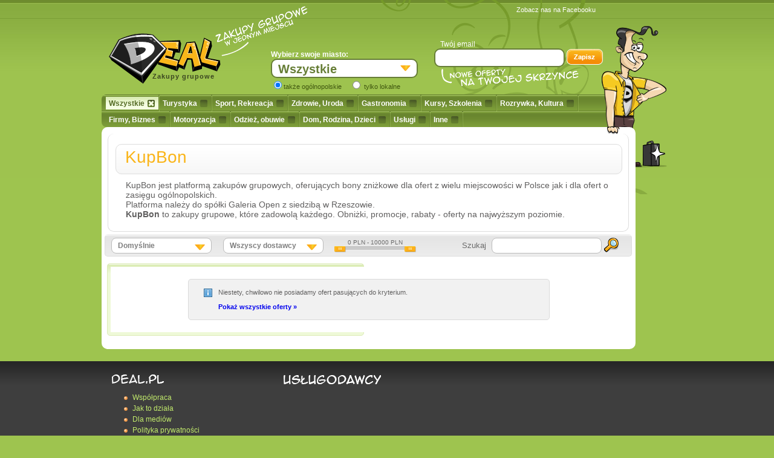

--- FILE ---
content_type: text/html; charset=UTF-8
request_url: https://deal.pl/dostawca,6,kupbon.html
body_size: 9200
content:
    
<!DOCTYPE html PUBLIC "-//W3C//DTD XHTML 1.0 Transitional//EN" "http://www.w3.org/TR/xhtml1/DTD/xhtml1-transitional.dtd">
<html xmlns="http://www.w3.org/1999/xhtml"
      xmlns:og="http://ogp.me/ns#"
      xmlns:fb="http://www.facebook.com/2008/fbml"> 
    <head>

        <title>KupBon | Deal.pl - zakupy grupowe dla każdego | KupBon</title>
        <meta http-equiv="content-type" content="text/html; charset=utf-8" />
        <meta http-equiv="content-language" content="pl" />
        <meta name="viewport" content="width=device-width"/> 
        <meta name="keywords" content="zakupy grupowe, zakupy, deal.pl, oferty zniżek, oferty promocji, najatrakcyjniejsze zakupy grupowe, najatrakcyjniejsze oferty, oferty deal.pl, oferty zakupy grupowe" />
        <meta name="description" content="KupBon - poznaj atrakcyjne oferty i promocje. Porównaj z innymi dostawcami m.in.: Groupon, FastDeal, MyDeal, Redcoon. Agregator zakupów grupowych Deal.pl - najlepsi dostawcy zakupów grupowych w sieci." />
                <style type="text/css">
            .under-750,.over-750 {
                display: none;
            }
            .over-750 {
                margin: 0px auto;
                max-width: 750px;
                border: 1px solid #c0c0c0;
            }
        </style>
                    <link href="/css/responsive.css?d=2295" media="screen" rel="stylesheet" type="text/css" />
                                                                <script type="text/javascript" src="/js/default.js"></script>
                                                                                    <script type="text/javascript" src="/js/slider.js"></script>
                                                                                    <script type="text/javascript" src="/js/deal.js?d=2295"></script>
                                            <!--[if lt IE 7]>
                <script type="text/javascript" src="/js/unitpngfix.js"></script>
        <![endif]-->

        <!--[if IE 7]>
        
            <style type="text/css">
               .cat-helper {
                    width: 5px;
                    height: 5px;
               }
               #menu {
                    margin-top: -5px;
               }
               a.category-link {
                    padding-top: 8px;
                    display: inline-block;
               }
               .element {
                    margin-right: 8px;
               }
               #szukaj_oferty_input {
                    float: none;
               }
               #newsletter h4 {
                margin-bottom: 20px;
               }
               #stopka {
                    overflow: hidden;
               }
            </style>
        <![endif]-->

        <!--[if IE 9]>
             <style type="text/css">
                 #ludzik img {
                 margin-left: -45px;
              }
               #search {
                    margin-left: 30px;
                }
               .element {
                    margin-right: 1px;
               }
             </style>
        <![endif]-->
        <script type="text/javascript">
            var _gaq = _gaq || [];
            _gaq.push(['_setAccount', 'UA-179964-75']);
            _gaq.push(['_trackPageview']);

            (function () {
                var ga = document.createElement('script');
                ga.type = 'text/javascript';
                ga.async = true;
                ga.src = ('https:' == document.location.protocol ? 'https://ssl' : 'http://www') + '.google-analytics.com/ga.js';
                var s = document.getElementsByTagName('script')[0];
                s.parentNode.insertBefore(ga, s);
            })();
        </script>        
        <meta name="verification" content="05448a2346eb19e964e41d20fdc3cfdd" />
        <meta name="google-site-verification" content="KIt9X-jljlO-7erDCCLkFwV4Ke1os-wMJUiE4KPPTlk" /> 
        <link rel="canonical" href="http://deal.pl/dostawca,6,kupbon.html" />
    </head>
    <body>
        <div id="fb-root"></div>
        <script>
            window.fbAsyncInit = function () {
                FB.init({
                    appId: '167501290015846',
                    status: true,
                    cookie: true,
                    xfbml: true
                });
            };
            (function (d) {
                var js, id = 'facebook-jssdk', ref = d.getElementsByTagName('script')[0];
                if (d.getElementById(id)) {
                    return;
                }
                js = d.createElement('script');
                js.id = id;
                js.async = true;
                js.src = "//connect.facebook.net/pl_PL/all.js";
                ref.parentNode.insertBefore(js, ref);
            }(document));
        </script>
        <div id="contener">
            <div id="content">
                <form method="post" action="" id="choicer">
                                        <div id="logo">
                        <a href="/" title="Zakupy grupowe w jednym miejscu - Deal.pl"></a>
                            
                                                <h1>Zakupy grupowe</h1>
                    </div>
                    <div id="fb-like">
                        <iframe src="http://www.facebook.com/plugins/like.php?href=http%3A%2F%2Fwww.facebook.com%2Fpages%2Fdealpl%2F135987533176492&amp;show_faces=false&amp;layout=button_count&ampwidth=150&amp;send=false" scrolling="no" frameborder="0" width="105" height="20" style="border: none; overflow: hidden;"></iframe>
                    </div>
                    <div id="wybierz_miasto">
                        <span>Wybierz swoje miasto:</span>
                        <span class="nl"></span>
                        <select class="city selectboxed selecthover" name="city">
                            <option value="0">Wszystkie</option>
                                                                                                                                                                                                                                                         
                                        <option value="1"  class="0" >Oferty ogólnopolskie</option>
                                                                                                                                                                                                     
                                        <option value="18"  class="0" >Bełchatów</option>
                                                                                                                                                                                                     
                                        <option value="91"  class="59" >Będzin</option>
                                                                                                                                                                                                     
                                        <option value="135"  class="0" >Biała Podlaska</option>
                                                                                                                                                                                                     
                                        <option value="63"  class="0" >Białystok</option>
                                                                                                                                                                                                     
                                        <option value="6"  class="0" >Bielsko-Biała</option>
                                                                                                                                                                                                     
                                        <option value="163"  class="180" >Braniewo</option>
                                                                                                                                                                                                     
                                        <option value="19"  class="0" >Bydgoszcz</option>
                                                                                                                                                                                                     
                                        <option value="7"  class="59" >Bytom</option>
                                                                                                                                                                                                     
                                        <option value="8"  class="59" >Chorzów</option>
                                                                                                                                                                                                     
                                        <option value="107"  class="0" >Chrzanów</option>
                                                                                                                                                                                                     
                                        <option value="105"  class="0" >Ciechocinek</option>
                                                                                                                                                                                                     
                                        <option value="170"  class="0" >Czeladź</option>
                                                                                                                                                                                                     
                                        <option value="9"  class="0" >Częstochowa</option>
                                                                                                                                                                                                     
                                        <option value="138"  class="0" >Darłowo</option>
                                                                                                                                                                                                     
                                        <option value="151"  class="0" >Dąbrowa Chotomowska</option>
                                                                                                                                                                                                     
                                        <option value="20"  class="59" >Dąbrowa Górnicza</option>
                                                                                                                                                                                                     
                                        <option value="130"  class="0" >Dębica</option>
                                                                                                                                                                                                     
                                        <option value="21"  class="180" >Elbląg</option>
                                                                                                                                                                                                     
                                        <option value="60"  class="2" >Gdańsk</option>
                                                                                                                                                                                                     
                                        <option value="61"  class="2" >Gdynia</option>
                                                                                                                                                                                                     
                                        <option value="10"  class="59" >Gliwice</option>
                                                                                                                                                                                                     
                                        <option value="23"  class="0" >Głogów</option>
                                                                                                                                                                                                     
                                        <option value="161"  class="0" >Głuchołazy</option>
                                                                                                                                                                                                     
                                        <option value="22"  class="0" >Gniezno</option>
                                                                                                                                                                                                     
                                        <option value="141"  class="0" >Goleniów</option>
                                                                                                                                                                                                     
                                        <option value="24"  class="0" >Gorzów Wielkopolski</option>
                                                                                                                                                                                                     
                                        <option value="152"  class="0" >Grodzisk Mazowiecki</option>
                                                                                                                                                                                                     
                                        <option value="69"  class="0" >Grudziądz</option>
                                                                                                                                                                                                     
                                        <option value="84"  class="0" >Hel</option>
                                                                                                                                                                                                     
                                        <option value="25"  class="0" >Inowrocław</option>
                                                                                                                                                                                                     
                                        <option value="79"  class="0" >Jasło</option>
                                                                                                                                                                                                     
                                        <option value="171"  class="0" >Jastrzębie Zdrój</option>
                                                                                                                                                                                                     
                                        <option value="144"  class="0" >Jaworzno</option>
                                                                                                                                                                                                     
                                        <option value="88"  class="0" >Jelenia Góra</option>
                                                                                                                                                                                                     
                                        <option value="26"  class="0" >Kalisz</option>
                                                                                                                                                                                                     
                                        <option value="179"  class="0" >Karpacz</option>
                                                                                                                                                                                                     
                                        <option value="5"  class="59" >Katowice</option>
                                                                                                                                                                                                     
                                        <option value="142"  class="0" >Kępa Słupska</option>
                                                                                                                                                                                                     
                                        <option value="27"  class="0" >Kielce</option>
                                                                                                                                                                                                     
                                        <option value="124"  class="0" >Kobylnica</option>
                                                                                                                                                                                                     
                                        <option value="28"  class="0" >Kołobrzeg</option>
                                                                                                                                                                                                     
                                        <option value="29"  class="0" >Konin</option>
                                                                                                                                                                                                     
                                        <option value="30"  class="0" >Koszalin</option>
                                                                                                                                                                                                     
                                        <option value="16"  class="0" >Kraków</option>
                                                                                                                                                                                                     
                                        <option value="129"  class="0" >Kraśnik</option>
                                                                                                                                                                                                     
                                        <option value="149"  class="0" >Krępa Słupska</option>
                                                                                                                                                                                                     
                                        <option value="72"  class="0" >Krosno</option>
                                                                                                                                                                                                     
                                        <option value="75"  class="0" >Krynica Zdrój</option>
                                                                                                                                                                                                     
                                        <option value="118"  class="0" >Latchorzew</option>
                                                                                                                                                                                                     
                                        <option value="119"  class="0" >Legionowo</option>
                                                                                                                                                                                                     
                                        <option value="31"  class="0" >Legnica</option>
                                                                                                                                                                                                     
                                        <option value="154"  class="0" >Libertów</option>
                                                                                                                                                                                                     
                                        <option value="126"  class="0" >Lisia Góra</option>
                                                                                                                                                                                                     
                                        <option value="109"  class="0" >Lubin</option>
                                                                                                                                                                                                     
                                        <option value="32"  class="0" >Lublin</option>
                                                                                                                                                                                                     
                                        <option value="82"  class="0" >Luboń</option>
                                                                                                                                                                                                     
                                        <option value="81"  class="0" >Łańcut</option>
                                                                                                                                                                                                     
                                        <option value="17"  class="0" >Łódź</option>
                                                                                                                                                                                                     
                                        <option value="108"  class="0" >Łuków</option>
                                                                                                                                                                                                     
                                        <option value="85"  class="0" >Malbork</option>
                                                                                                                                                                                                     
                                        <option value="74"  class="0" >Mielec</option>
                                                                                                                                                                                                     
                                        <option value="106"  class="0" >Mielno</option>
                                                                                                                                                                                                     
                                        <option value="155"  class="0" >Mikołów</option>
                                                                                                                                                                                                     
                                        <option value="33"  class="0" >Mińsk Mazowiecki</option>
                                                                                                                                                                                                     
                                        <option value="95"  class="59" >Mysłowice</option>
                                                                                                                                                                                                     
                                        <option value="162"  class="0" >Nowy Dwór Mazowiecki</option>
                                                                                                                                                                                                     
                                        <option value="73"  class="0" >Nowy Sącz</option>
                                                                                                                                                                                                     
                                        <option value="94"  class="0" >Nowy Targ</option>
                                                                                                                                                                                                     
                                        <option value="167"  class="0" >Nowy Tomyśl</option>
                                                                                                                                                                                                     
                                        <option value="34"  class="0" >Nysa</option>
                                                                                                                                                                                                     
                                        <option value="35"  class="180" >Olsztyn</option>
                                                                                                                                                                                                     
                                        <option value="36"  class="0" >Opole</option>
                                                                                                                                                                                                     
                                        <option value="148"  class="0" >Ostrołęka</option>
                                                                                                                                                                                                     
                                        <option value="37"  class="0" >Ostrowiec</option>
                                                                                                                                                                                                     
                                        <option value="38"  class="180" >Ostróda</option>
                                                                                                                                                                                                     
                                        <option value="39"  class="0" >Oświęcim</option>
                                                                                                                                                                                                     
                                        <option value="40"  class="0" >Pabianice</option>
                                                                                                                                                                                                     
                                        <option value="112"  class="0" >Piaseczno</option>
                                                                                                                                                                                                     
                                        <option value="172"  class="0" >Piekary Śląskie</option>
                                                                                                                                                                                                     
                                        <option value="41"  class="0" >Piła</option>
                                                                                                                                                                                                     
                                        <option value="42"  class="0" >Piotrków Trybunalski</option>
                                                                                                                                                                                                     
                                        <option value="43"  class="0" >Płock</option>
                                                                                                                                                                                                     
                                        <option value="4"  class="0" >Poznań</option>
                                                                                                                                                                                                     
                                        <option value="44"  class="0" >Pruszków</option>
                                                                                                                                                                                                     
                                        <option value="45"  class="0" >Przemyśl</option>
                                                                                                                                                                                                     
                                        <option value="46"  class="0" >Radom</option>
                                                                                                                                                                                                     
                                        <option value="47"  class="0" >Radomsko</option>
                                                                                                                                                                                                     
                                        <option value="146"  class="0" >Rogoźno</option>
                                                                                                                                                                                                     
                                        <option value="143"  class="0" >Rokietnica</option>
                                                                                                                                                                                                     
                                        <option value="68"  class="59" >Ruda Śląska</option>
                                                                                                                                                                                                     
                                        <option value="11"  class="59" >Rybnik</option>
                                                                                                                                                                                                     
                                        <option value="48"  class="0" >Rzeszów</option>
                                                                                                                                                                                                     
                                        <option value="93"  class="0" >Sanok</option>
                                                                                                                                                                                                     
                                        <option value="49"  class="0" >Siedlce</option>
                                                                                                                                                                                                     
                                        <option value="166"  class="59" >Siemianowice Śląskie</option>
                                                                                                                                                                                                     
                                        <option value="50"  class="0" >Słupsk</option>
                                                                                                                                                                                                     
                                        <option value="150"  class="0" >Sochaczew</option>
                                                                                                                                                                                                     
                                        <option value="62"  class="2" >Sopot</option>
                                                                                                                                                                                                     
                                        <option value="12"  class="59" >Sosnowiec</option>
                                                                                                                                                                                                     
                                        <option value="178"  class="0" >Stalowa Wola</option>
                                                                                                                                                                                                     
                                        <option value="86"  class="0" >Sucha</option>
                                                                                                                                                                                                     
                                        <option value="87"  class="0" >Suwałki</option>
                                                                                                                                                                                                     
                                        <option value="83"  class="0" >Szczawnica</option>
                                                                                                                                                                                                     
                                        <option value="51"  class="0" >Szczecin</option>
                                                                                                                                                                                                     
                                        <option value="113"  class="0" >Szczyrk</option>
                                                                                                                                                                                                     
                                        <option value="59"  class="0" >Śląsk</option>
                                                                                                                                                                                                     
                                        <option value="139"  class="0" >Środa Śląska</option>
                                                                                                                                                                                                     
                                        <option value="174"  class="0" >Świętochłowice</option>
                                                                                                                                                                                                     
                                        <option value="164"  class="0" >Świnoujście</option>
                                                                                                                                                                                                     
                                        <option value="111"  class="0" >Tarnowskie Góry</option>
                                                                                                                                                                                                     
                                        <option value="52"  class="0" >Tarnów</option>
                                                                                                                                                                                                     
                                        <option value="53"  class="0" >Tczew</option>
                                                                                                                                                                                                     
                                        <option value="54"  class="0" >Toruń</option>
                                                                                                                                                                                                     
                                        <option value="2"  class="0" >Trójmiasto</option>
                                                                                                                                                                                                     
                                        <option value="13"  class="59" >Tychy</option>
                                                                                                                                                                                                     
                                        <option value="121"  class="0" >Ustronie Morskie</option>
                                                                                                                                                                                                     
                                        <option value="134"  class="0" >Ustroń</option>
                                                                                                                                                                                                     
                                        <option value="55"  class="0" >Wadowice</option>
                                                                                                                                                                                                     
                                        <option value="56"  class="0" >Wałbrzych</option>
                                                                                                                                                                                                     
                                        <option value="180"  class="0" >Warmia i Mazury</option>
                                                                                                                                                                                                     
                                        <option value="15"  class="0" >Warszawa</option>
                                                                                                                                                                                                     
                                        <option value="57"  class="0" >Wejherowo</option>
                                                                                                                                                                                                     
                                        <option value="153"  class="0" >Wetlina</option>
                                                                                                                                                                                                     
                                        <option value="89"  class="0" >Wiązowna</option>
                                                                                                                                                                                                     
                                        <option value="136"  class="0" >Władysławowo</option>
                                                                                                                                                                                                     
                                        <option value="66"  class="0" >Włocławek</option>
                                                                                                                                                                                                     
                                        <option value="177"  class="0" >Włodawa</option>
                                                                                                                                                                                                     
                                        <option value="165"  class="0" >Wodzisław Śląski</option>
                                                                                                                                                                                                     
                                        <option value="169"  class="59" >Wojkowice</option>
                                                                                                                                                                                                     
                                        <option value="160"  class="0" >Wołomin</option>
                                                                                                                                                                                                     
                                        <option value="3"  class="0" >Wrocław</option>
                                                                                                                                                                                                     
                                        <option value="14"  class="59" >Zabrze</option>
                                                                                                                                                                                                     
                                        <option value="71"  class="0" >Zakopane</option>
                                                                                                                                                                                                     
                                        <option value="58"  class="0" >Zielona Góra</option>
                                                                                                                                                                                                     
                                        <option value="125"  class="0" >Zielonka</option>
                                                                                                                                                                                                     
                                        <option value="122"  class="0" >Żary</option>
                                                                                                                                                                                                     
                                        <option value="168"  class="59" >Żory</option>
                                                                                                                                                </select>
                                                    <input class="option-local" id="option-global" type="radio" name="local" value="0" checked="checked"/><span class="radio-local">także ogólnopolskie</span>
                            <input class="option-local" id="option-local" type="radio" name="local" value="1" /> <span class="radio-local">tylko lokalne</span>
                                            </div>
                    <div id="nowe_oferty">
                        <label for="email">Twój email</label><br/>

                        <input type="text" id="newsletter-email" name="email" value="" />

                        <a id="get-newsletter" href="#newsletter-form" title="Zakupy grupowe - Newsletter"><span class="icon-save"></span></a>
                        <span class="background"></span>
                    </div>
                    <div id="user-menu">
                        <ul class="inline-right">
                            <li><a href="http://www.facebook.com/pages/dealpl/135987533176492" target="_blank"  rel="nofollow" title="Zakupy grupowe - Facebook">Zobacz nas na Facebooku</a></li>
                        </ul>
                    </div>
                </form>

            </div>
                            <div id="menu">
    <ul>
                    <li id="cat0" class="active">
                        <span class="menu-formater">
                <a class="category-link" href="/" title="Zakupy grupowe - Wszystkie kategorie">Wszystkie<span class="pseudo-checkbox"></span></a>
                
            </span>
            <span class="closer"></span>
        </li>
        
                                                                                                                        <li id="cat1">
                                                <span class="menu-formater">
                            <a  class="category-link" 
                                href="/kategoria,1,turystyka.html" 
                                title="Zakupy grupowe - Turystyka">Turystyka<span class="pseudo-checkbox"></span></a>
                            
                        </span>
                        <span class="closer"></span>
                    </li>
                    
                
                                                                        <li id="cat2">
                                                <span class="menu-formater">
                            <a  class="category-link" 
                                href="/kategoria,2,sport-rekreacja.html" 
                                title="Zakupy grupowe - Sport, Rekreacja">Sport, Rekreacja<span class="pseudo-checkbox"></span></a>
                            
                        </span>
                        <span class="closer"></span>
                    </li>
                    
                
                                                                        <li id="cat3">
                                                <span class="menu-formater">
                            <a  class="category-link" 
                                href="/kategoria,3,zdrowie-uroda.html" 
                                title="Zakupy grupowe - Zdrowie, Uroda">Zdrowie, Uroda<span class="pseudo-checkbox"></span></a>
                            
                        </span>
                        <span class="closer"></span>
                    </li>
                    
                
                                                                        <li id="cat4">
                                                <span class="menu-formater">
                            <a  class="category-link" 
                                href="/kategoria,4,gastronomia.html" 
                                title="Zakupy grupowe - Gastronomia">Gastronomia<span class="pseudo-checkbox"></span></a>
                            
                        </span>
                        <span class="closer"></span>
                    </li>
                    
                
                                                                        <li id="cat5">
                                                <span class="menu-formater">
                            <a  class="category-link" 
                                href="/kategoria,5,kursy-szkolenia.html" 
                                title="Zakupy grupowe - Kursy, Szkolenia">Kursy, Szkolenia<span class="pseudo-checkbox"></span></a>
                            
                        </span>
                        <span class="closer"></span>
                    </li>
                    
                
                                                                        <li id="cat6">
                                                <span class="menu-formater">
                            <a  class="category-link" 
                                href="/kategoria,6,rozrywka-kultura.html" 
                                title="Zakupy grupowe - Rozrywka, Kultura">Rozrywka, Kultura<span class="pseudo-checkbox"></span></a>
                            
                        </span>
                        <span class="closer"></span>
                    </li>
                    
                
                            
                                                                        <li id="cat9">
                                                <span class="menu-formater">
                            <a  class="category-link" 
                                href="/kategoria,9,firmy-biznes.html" 
                                title="Zakupy grupowe - Firmy, Biznes">Firmy, Biznes<span class="pseudo-checkbox"></span></a>
                            
                        </span>
                        <span class="closer"></span>
                    </li>
                    
                
                                                                        <li id="cat8">
                                                <span class="menu-formater">
                            <a  class="category-link" 
                                href="/kategoria,8,motoryzacja.html" 
                                title="Zakupy grupowe - Motoryzacja">Motoryzacja<span class="pseudo-checkbox"></span></a>
                            
                        </span>
                        <span class="closer"></span>
                    </li>
                    
                
                                                                        <li id="cat10">
                                                <span class="menu-formater">
                            <a  class="category-link" 
                                href="/kategoria,10,odziez-obuwie.html" 
                                title="Zakupy grupowe - Odzież, obuwie">Odzież, obuwie<span class="pseudo-checkbox"></span></a>
                            
                        </span>
                        <span class="closer"></span>
                    </li>
                    
                
                                                                        <li id="cat11">
                                                <span class="menu-formater">
                            <a  class="category-link" 
                                href="/kategoria,11,dom-rodzina-dzieci.html" 
                                title="Zakupy grupowe - Dom, Rodzina, Dzieci">Dom, Rodzina, Dzieci<span class="pseudo-checkbox"></span></a>
                            
                        </span>
                        <span class="closer"></span>
                    </li>
                    
                
                                                                        <li id="cat20">
                                                <span class="menu-formater">
                            <a  class="category-link" 
                                href="/kategoria,20,uslugi.html" 
                                title="Zakupy grupowe - Usługi">Usługi<span class="pseudo-checkbox"></span></a>
                            
                        </span>
                        <span class="closer"></span>
                    </li>
                    
                
                                        <li id="cat7">            
                                <span class="menu-formater">
                    <a class="category-link" href="/kategoria,7,inne.html" title="Zakupy grupowe - Inne">Inne<span class="pseudo-checkbox"></span></a>
                </span>
                <span class="closer"></span>
            </li>
            
            </ul>
    <span class="icon-man inline-block">

    </span>
    <span class="icon-hand inline-block">

    </span>
</div>            <div id="oferty" class="category-selector">
    <div id="banner-static">
                    <div id="content-info">
                                    <div id="static_title">
                        <h2>KupBon</h2>
                    </div>
                                <div id="content-info-details">
                    KupBon jest platformą zakupów grupowych, oferujących bony zniżkowe dla ofert z wielu miejscowości w Polsce jak i dla ofert o zasięgu ogólnopolskich.<br/>Platforma należy do spółki Galeria Open z siedzibą w Rzeszowie.<br/><b>KupBon</b> to zakupy grupowe, które zadowolą każdego. Obniżki, promocje, rabaty - oferty na najwyższym poziomie.                </div>
            </div>
        
    </div>
    <div id="banner">
            </div>
    <div id="opcje" class="spec0">

        <div class="opcja_select_1">

            <select id="order" name="order" class="order-selector selectboxed">
                                                            <option value="0" selected="selected">Domyślnie</option>
                                                                                <option value="1">Najwyżej oceniane</option>
                                                                                <option value="2">Najpopularniejsze</option>
                                                                                <option value="3">Najniższe ceny</option>
                                                                                <option value="4">Największe rabaty</option>
                                                                                <option value="5">Bliskie zakończenia</option>
                                                                                <option value="6">Najwięciej opinii</option>
                                                </select>

        </div>
        <div class="opcja_select_1">

            <select id="provider" name="provider" class="selectboxed">
                <option value="0">Wszyscy dostawcy</option>
                                                                                                                                                                                                                                                                                                                                                                                                                                                                                                                                                                                                                                                                                                                                                                                                                                                                                                                                                                                                                                                                                                                                                                                                                                                                                                                                                                                                                                                                                                                                                                                                                                                                                                                                                                                                                                                                                                                                                                                                                                                                                                                                                                                                                                                                                                                                                                                                                                                                                                                                                                                                                                                                                                                                                                                                                                                                                                                                                                                                                                                                                                                                                                                                                                                                                                                                                                                                                                                                                                                                                                                                                                                                                                                                                                                                                                                                                                                                                                                                                                                                                                                                                                                                                                                                                                                                                                                                                                                                                                                                                                                                                    
                            </select>

        </div>
        <div class="opcja_limit">
            <b id="price-min" class="">0</b> PLN - <b id="price-max" class="">10000</b> PLN<br/>
            <div class="icon-beam"></div>
            <input id="option-min" type="hidden" name="limit" value="0"/>
            <input id="option-limit" type="hidden" name="limit" value="10000"/>

        </div>
        <div class="szukaj_oferty">
            <label for="search">Szukaj</label>
            <input type="text" name="search" id="search" value="" maxlength="20" />
            <input type="submit" id="szukaj_oferty_input" value="" />
        </div>

    </div>
    <div id="deals-helper" class="page0">
    <div id="deals-main">
        <div id="deals-left">
                                                                <div class="gradient-green">
                                <div class="deals-null null-list">
                                    <div class="centruj"><div class="message"><div class="img"><span class="icon-info"></span></div><div class="text">Niestety, chwilowo nie posiadamy ofert pasujących do kryterium. <br/><br/><strong><a href="/">Pokaż wszystkie oferty &raquo;</a></strong></div></div></div>                                   
                                </div>
                            </div>
                        
                                    </div>
                                            </div>
                    </div>
    </div>
<div id="amortyzator">
</div>
</div>

<div id="stopka">
    <div id="stopka_content">
        <div class="stopka_content_left">
            <h4><span class="icon-deal"></span></h4>
            <ul>
                <li><a href="/wspolpraca.html" title="Zakupy grupowe - nawiązanie współpracy">Współpraca</a></li>
                <li><a href="/jak-to-dziala.html" title="Zakupy grupowe - zasada działania">Jak to działa</a></li>
                <li><a href="/dla-mediow.html" title="Zakupy grupowe - dla mediów">Dla mediów</a></li>
                <li><a href="/polityka-prywatnosci.html" title="Zakupy grupowe - polityka prywatności" rel="nofollow">Polityka prywatności</a></li>
                <li><a href="/regulamin.html" title="Zakupy grupowe - regulamin" rel="nofollow">Regulamin</a></li>
                <li><a href="/kontakt.html" title="Zakupy grupowe - kontakt" rel="nofollow">Kontakt</a></li>
            </ul>
        </div>
        <div class="stopka_content_right">
            <h4><span class="icon-providers"></span></h4>
                                                                                                                                                                                                                                                                                                                                                                                                                                                                                                                                                                                                                                                                                                                                                                                                                                                                                                                                                                                                                                                                                                                                                                                                                                                                                                                                                                                                                                                                                                                                                                                                                                                                                                                                                                                                                                                                                                                                                                                                                                                                                                                                                                                                                                                                                                                                                                                                                                                                                                                                                                                                                                                                                                                                                                                                                                                                                                                                                                                                                                                                                                                                                                                                                                                                                                                                                                                                                                                                                                                                                                                                                                                                                                                                                                                                            
        </div>
        <div class="stopka_content_left">
            <span class="stopka_second"></span>
            <h4><span class="icon-footer-categories"></span></h4>
                            <ul>
                                            <li>
                            <a href="/kategoria,1,turystyka.html" title="Zakupy grupowe - Turystyka">Turystyka</a><span class="counter"> (309)</span>
                        </li>
                                            <li>
                            <a href="/kategoria,2,sport-rekreacja.html" title="Zakupy grupowe - Sport, Rekreacja">Sport, Rekreacja</a><span class="counter"> (313)</span>
                        </li>
                                            <li>
                            <a href="/kategoria,3,zdrowie-uroda.html" title="Zakupy grupowe - Zdrowie, Uroda">Zdrowie, Uroda</a><span class="counter"> (850)</span>
                        </li>
                                            <li>
                            <a href="/kategoria,4,gastronomia.html" title="Zakupy grupowe - Gastronomia">Gastronomia</a><span class="counter"> (88)</span>
                        </li>
                                            <li>
                            <a href="/kategoria,5,kursy-szkolenia.html" title="Zakupy grupowe - Kursy, Szkolenia">Kursy, Szkolenia</a><span class="counter"> (130)</span>
                        </li>
                                            <li>
                            <a href="/kategoria,6,rozrywka-kultura.html" title="Zakupy grupowe - Rozrywka, Kultura">Rozrywka, Kultura</a><span class="counter"> (976)</span>
                        </li>
                                            <li>
                            <a href="/kategoria,7,inne.html" title="Zakupy grupowe - Inne">Inne</a><span class="counter"> (90)</span>
                        </li>
                                            <li>
                            <a href="/kategoria,9,firmy-biznes.html" title="Zakupy grupowe - Firmy, Biznes">Firmy, Biznes</a><span class="counter"> (3)</span>
                        </li>
                                            <li>
                            <a href="/kategoria,8,motoryzacja.html" title="Zakupy grupowe - Motoryzacja">Motoryzacja</a><span class="counter"> (69)</span>
                        </li>
                                            <li>
                            <a href="/kategoria,10,odziez-obuwie.html" title="Zakupy grupowe - Odzież, obuwie">Odzież, obuwie</a><span class="counter"> (12)</span>
                        </li>
                                            <li>
                            <a href="/kategoria,11,dom-rodzina-dzieci.html" title="Zakupy grupowe - Dom, Rodzina, Dzieci">Dom, Rodzina, Dzieci</a><span class="counter"> (363)</span>
                        </li>
                                            <li>
                            <a href="/kategoria,20,uslugi.html" title="Zakupy grupowe - Usługi">Usługi</a><span class="counter"> (16)</span>
                        </li>
                                    </ul>

                        <span class="stopka_second"></span>
            <h4><span class="icon-footer-sellers"></span></h4>
            <ul>

                                    <li>
                        <a href="/sprzedawcy.html" title="Sprzedawcy – zakupy grupowe">Lista sprzedawców</a> 
                                                    <span class="counter">(81332)</span>
                                            </li>
                                            </ul>

        </div>
        <div class="stopka_content_right">
            <div class="stopka_content_right_left stopka_sub_right">
                <span class="stopka_second"></span>
                <h4><span class="icon-footer-tags"></span></h4>
                                    <ul>
                                                    <li>
                                <a href="/tag,dloni.html" title="Zakupy grupowe - dłoni">
                                    <span class="footer-tag2 footer-tags">dłoni</span>
                                </a>
                            </li>
                                                    <li>
                                <a href="/tag,paznokci.html" title="Zakupy grupowe - paznokci">
                                    <span class="footer-tag2 footer-tags">paznokci</span>
                                </a>
                            </li>
                                                    <li>
                                <a href="/tag,romantyczny.html" title="Zakupy grupowe - romantyczny">
                                    <span class="footer-tag1 footer-tags">romantyczny</span>
                                </a>
                            </li>
                                                    <li>
                                <a href="/tag,dziecka.html" title="Zakupy grupowe - dziecka">
                                    <span class="footer-tag1 footer-tags">dziecka</span>
                                </a>
                            </li>
                                                    <li>
                                <a href="/tag,fryzur.html" title="Zakupy grupowe - fryzur">
                                    <span class="footer-tag2 footer-tags">fryzur</span>
                                </a>
                            </li>
                                                    <li>
                                <a href="/tag,odchudza.html" title="Zakupy grupowe - odchudza">
                                    <span class="footer-tag1 footer-tags">odchudza</span>
                                </a>
                            </li>
                                                    <li>
                                <a href="/tag,beauty.html" title="Zakupy grupowe - beauty">
                                    <span class="footer-tag3 footer-tags">beauty</span>
                                </a>
                            </li>
                                                    <li>
                                <a href="/tag,urody.html" title="Zakupy grupowe - urody">
                                    <span class="footer-tag5 footer-tags">urody</span>
                                </a>
                            </li>
                                                    <li>
                                <a href="/tag,restauracj.html" title="Zakupy grupowe - restauracj">
                                    <span class="footer-tag3 footer-tags">restauracj</span>
                                </a>
                            </li>
                                                    <li>
                                <a href="/tag,tanca.html" title="Zakupy grupowe - tańca">
                                    <span class="footer-tag2 footer-tags">tańca</span>
                                </a>
                            </li>
                                                    <li>
                                <a href="/tag,nauke.html" title="Zakupy grupowe - naukę">
                                    <span class="footer-tag1 footer-tags">naukę</span>
                                </a>
                            </li>
                                                    <li>
                                <a href="/tag,szkole.html" title="Zakupy grupowe - szkole">
                                    <span class="footer-tag1 footer-tags">szkole</span>
                                </a>
                            </li>
                                                    <li>
                                <a href="/tag,kolacje.html" title="Zakupy grupowe - kolację">
                                    <span class="footer-tag1 footer-tags">kolację</span>
                                </a>
                            </li>
                                            </ul>
                 
            </div>
            <div class="stopka_content_right_right stopka_sub_right">
                <span class="stopka_second"></span>
                <h4><span class="icon-footer-cities"></span></h4>
                                    <ul>
                                                                                                                                                                                                                                                                                                                                                                                                                                                                                                                                                                                                                                                                                                                                                                                                                                                                                                                                                                                                                                                                                                                                                                                                                                                                                                                                                                                                                                                                                                                                                                                                                                                                                                                                                                                                                                                                                                                                                                                                                                                                                                                                                                                                                                                                                                                                                                                                                                                                                                                                                                                                                                                                                                                                                                                                                                                                                                                                                                                                                                                                                                                                                                                                                                                                                                                                                                                                                                                                                                                                                                                                                                                                                                                                                                                                                                                                                                                                                                                                                                                                                                                                                                                                                                                                                                                                                                                                                                                                                                                                                                                                                                                                                                                                                                                                                                                                                                                                                                                                                                                                                                                                                                                                                                                                                                                                                                                                                                                                                                                                                                                                                                                                                                                                                                                                                                                                                                                                                                                                                                                                                                                                                                                                                                                                                                                                                                                                                                                                                                                                                                                                                                                                                                                                                                                                                                                                                                                                                                                                                                                                                                                                                                                                                                                                                                                                                                                                                                                                                                                    </ul>
                                    
            </div>
        </div>


    </div>
    <div class="copyright">
        <div class="copyright_left">Deal.pl &copy; 2011-2026 Wszelkie prawa zastrzeżone</div>
        <div class="copyright_right">Projekt i realizacja: <a href="http://www.sterta.pl/" title="Sterta.pl"><span id="button-sterta"></span></a></div>
    </div>
</div>

<!--div id="poll-layer" style="display: none;">
</div-->
<div id="preloader" style="display: none;">
    <img class="background" src="/gfx/preloader_tlo.png" alt=""/>
    <img class="wheel" src="/gfx/loader.gif" alt=""/>
</div>


<div class="hide">
    <div id="prepared-show-error">
        <span class="content-show-error"></span>
    </div>
    <div id="fb-promo">
        <div class="fb-promo">
            <div class="fb-promo-box">

            </div>
            <div class="icon-close"></div>
        </div>
    </div>
    <div id="newsletter-form">
        <div id="newsletter-form-inputs">
            <div id="newsletter-example"><a href="/przykladowy-newsletter,0.html" title="Zobacz przykładowy newsletter" target="_blank"><span class="icon-example"></span><span class="example-link">zobacz przykładowy newsletter</span></a></div>
            <div class="icon-newsletter"></div>
            <p class="null">&nbsp;</p>

            <form id="newsletter" method="post" action="">

                <ul>
                    <li>
                        <input id="newsletter-adresat" type="text" name="adresat" value="Twój e-mail"/>
                        <select class="city newsletter-form" name="region" id="newsletter-region">
                            <option value="" selected="selected">---wybierz---</option>
                            <option value="0">Wszystkie</option>
                                                                                                                                                                                                                <option value="1">Cała Polska</option>
                                                                                                                                                                                    <option value="18">Bełchatów</option>
                                                                                                                                                                                    <option value="59">Będzin</option>
                                                                                                                                                                                    <option value="135">Biała Podlaska</option>
                                                                                                                                                                                    <option value="63">Białystok</option>
                                                                                                                                                                                    <option value="6">Bielsko-Biała</option>
                                                                                                                                                                                    <option value="180">Braniewo</option>
                                                                                                                                                                                    <option value="19">Bydgoszcz</option>
                                                                                                                                                                                    <option value="59">Bytom</option>
                                                                                                                                                                                    <option value="59">Chorzów</option>
                                                                                                                                                                                    <option value="107">Chrzanów</option>
                                                                                                                                                                                    <option value="105">Ciechocinek</option>
                                                                                                                                                                                    <option value="170">Czeladź</option>
                                                                                                                                                                                    <option value="9">Częstochowa</option>
                                                                                                                                                                                    <option value="138">Darłowo</option>
                                                                                                                                                                                    <option value="151">Dąbrowa Chotomowska</option>
                                                                                                                                                                                    <option value="59">Dąbrowa Górnicza</option>
                                                                                                                                                                                    <option value="130">Dębica</option>
                                                                                                                                                                                    <option value="180">Elbląg</option>
                                                                                                                                                                                    <option value="2">Gdańsk</option>
                                                                                                                                                                                    <option value="2">Gdynia</option>
                                                                                                                                                                                    <option value="59">Gliwice</option>
                                                                                                                                                                                    <option value="23">Głogów</option>
                                                                                                                                                                                    <option value="161">Głuchołazy</option>
                                                                                                                                                                                    <option value="22">Gniezno</option>
                                                                                                                                                                                    <option value="141">Goleniów</option>
                                                                                                                                                                                    <option value="24">Gorzów Wielkopolski</option>
                                                                                                                                                                                    <option value="152">Grodzisk Mazowiecki</option>
                                                                                                                                                                                    <option value="69">Grudziądz</option>
                                                                                                                                                                                    <option value="84">Hel</option>
                                                                                                                                                                                    <option value="25">Inowrocław</option>
                                                                                                                                                                                    <option value="79">Jasło</option>
                                                                                                                                                                                    <option value="171">Jastrzębie Zdrój</option>
                                                                                                                                                                                    <option value="144">Jaworzno</option>
                                                                                                                                                                                    <option value="88">Jelenia Góra</option>
                                                                                                                                                                                    <option value="26">Kalisz</option>
                                                                                                                                                                                    <option value="179">Karpacz</option>
                                                                                                                                                                                    <option value="59">Katowice</option>
                                                                                                                                                                                    <option value="142">Kępa Słupska</option>
                                                                                                                                                                                    <option value="27">Kielce</option>
                                                                                                                                                                                    <option value="124">Kobylnica</option>
                                                                                                                                                                                    <option value="28">Kołobrzeg</option>
                                                                                                                                                                                    <option value="29">Konin</option>
                                                                                                                                                                                    <option value="30">Koszalin</option>
                                                                                                                                                                                    <option value="16">Kraków</option>
                                                                                                                                                                                    <option value="129">Kraśnik</option>
                                                                                                                                                                                    <option value="149">Krępa Słupska</option>
                                                                                                                                                                                    <option value="72">Krosno</option>
                                                                                                                                                                                    <option value="75">Krynica Zdrój</option>
                                                                                                                                                                                    <option value="118">Latchorzew</option>
                                                                                                                                                                                    <option value="119">Legionowo</option>
                                                                                                                                                                                    <option value="31">Legnica</option>
                                                                                                                                                                                    <option value="154">Libertów</option>
                                                                                                                                                                                    <option value="126">Lisia Góra</option>
                                                                                                                                                                                    <option value="109">Lubin</option>
                                                                                                                                                                                    <option value="32">Lublin</option>
                                                                                                                                                                                    <option value="82">Luboń</option>
                                                                                                                                                                                    <option value="81">Łańcut</option>
                                                                                                                                                                                    <option value="17">Łódź</option>
                                                                                                                                                                                    <option value="108">Łuków</option>
                                                                                                                                                                                    <option value="85">Malbork</option>
                                                                                                                                                                                    <option value="74">Mielec</option>
                                                                                                                                                                                    <option value="106">Mielno</option>
                                                                                                                                                                                    <option value="155">Mikołów</option>
                                                                                                                                                                                    <option value="33">Mińsk Mazowiecki</option>
                                                                                                                                                                                    <option value="59">Mysłowice</option>
                                                                                                                                                                                    <option value="162">Nowy Dwór Mazowiecki</option>
                                                                                                                                                                                    <option value="73">Nowy Sącz</option>
                                                                                                                                                                                    <option value="94">Nowy Targ</option>
                                                                                                                                                                                    <option value="167">Nowy Tomyśl</option>
                                                                                                                                                                                    <option value="34">Nysa</option>
                                                                                                                                                                                    <option value="180">Olsztyn</option>
                                                                                                                                                                                    <option value="36">Opole</option>
                                                                                                                                                                                    <option value="148">Ostrołęka</option>
                                                                                                                                                                                    <option value="37">Ostrowiec</option>
                                                                                                                                                                                    <option value="180">Ostróda</option>
                                                                                                                                                                                    <option value="39">Oświęcim</option>
                                                                                                                                                                                    <option value="40">Pabianice</option>
                                                                                                                                                                                    <option value="112">Piaseczno</option>
                                                                                                                                                                                    <option value="172">Piekary Śląskie</option>
                                                                                                                                                                                    <option value="41">Piła</option>
                                                                                                                                                                                    <option value="42">Piotrków Trybunalski</option>
                                                                                                                                                                                    <option value="43">Płock</option>
                                                                                                                                                                                    <option value="4">Poznań</option>
                                                                                                                                                                                    <option value="44">Pruszków</option>
                                                                                                                                                                                    <option value="45">Przemyśl</option>
                                                                                                                                                                                    <option value="46">Radom</option>
                                                                                                                                                                                    <option value="47">Radomsko</option>
                                                                                                                                                                                    <option value="146">Rogoźno</option>
                                                                                                                                                                                    <option value="143">Rokietnica</option>
                                                                                                                                                                                    <option value="59">Ruda Śląska</option>
                                                                                                                                                                                    <option value="59">Rybnik</option>
                                                                                                                                                                                    <option value="48">Rzeszów</option>
                                                                                                                                                                                    <option value="93">Sanok</option>
                                                                                                                                                                                    <option value="49">Siedlce</option>
                                                                                                                                                                                    <option value="59">Siemianowice Śląskie</option>
                                                                                                                                                                                    <option value="50">Słupsk</option>
                                                                                                                                                                                    <option value="150">Sochaczew</option>
                                                                                                                                                                                    <option value="2">Sopot</option>
                                                                                                                                                                                    <option value="59">Sosnowiec</option>
                                                                                                                                                                                    <option value="178">Stalowa Wola</option>
                                                                                                                                                                                    <option value="86">Sucha</option>
                                                                                                                                                                                    <option value="87">Suwałki</option>
                                                                                                                                                                                    <option value="83">Szczawnica</option>
                                                                                                                                                                                    <option value="51">Szczecin</option>
                                                                                                                                                                                    <option value="113">Szczyrk</option>
                                                                                                                                                                                    <option value="59">Śląsk</option>
                                                                                                                                                                                    <option value="139">Środa Śląska</option>
                                                                                                                                                                                    <option value="174">Świętochłowice</option>
                                                                                                                                                                                    <option value="164">Świnoujście</option>
                                                                                                                                                                                    <option value="111">Tarnowskie Góry</option>
                                                                                                                                                                                    <option value="52">Tarnów</option>
                                                                                                                                                                                    <option value="53">Tczew</option>
                                                                                                                                                                                    <option value="54">Toruń</option>
                                                                                                                                                                                    <option value="2">Trójmiasto</option>
                                                                                                                                                                                    <option value="59">Tychy</option>
                                                                                                                                                                                    <option value="121">Ustronie Morskie</option>
                                                                                                                                                                                    <option value="134">Ustroń</option>
                                                                                                                                                                                    <option value="55">Wadowice</option>
                                                                                                                                                                                    <option value="56">Wałbrzych</option>
                                                                                                                                                                                    <option value="180">Warmia i Mazury</option>
                                                                                                                                                                                    <option value="15">Warszawa</option>
                                                                                                                                                                                    <option value="57">Wejherowo</option>
                                                                                                                                                                                    <option value="153">Wetlina</option>
                                                                                                                                                                                    <option value="89">Wiązowna</option>
                                                                                                                                                                                    <option value="136">Władysławowo</option>
                                                                                                                                                                                    <option value="66">Włocławek</option>
                                                                                                                                                                                    <option value="177">Włodawa</option>
                                                                                                                                                                                    <option value="165">Wodzisław Śląski</option>
                                                                                                                                                                                    <option value="59">Wojkowice</option>
                                                                                                                                                                                    <option value="160">Wołomin</option>
                                                                                                                                                                                    <option value="3">Wrocław</option>
                                                                                                                                                                                    <option value="59">Zabrze</option>
                                                                                                                                                                                    <option value="71">Zakopane</option>
                                                                                                                                                                                    <option value="58">Zielona Góra</option>
                                                                                                                                                                                    <option value="125">Zielonka</option>
                                                                                                                                                                                    <option value="122">Żary</option>
                                                                                                                                                                                    <option value="59">Żory</option>
                                                                                    </select>
                        <div class="icon-save"></div>
                    </li>
                    <li>
                        <div id="newsletter-error"></div>
                    </li>
                    <li>
                        <div class="newsletter-button-more icon-newsletter-more"><span>Dodatkowe opcje newslettera</span></div>
                    </li>
                </ul>
                <ul class="newsletter-option">
                    <li>
                        <label>Typ ofert</label>
                        <input type="radio" class="radio" name="newsletter-type" value="1" checked="checked" /><label class="after">wszystkie aktualne</label>
                        <input type="radio" class="radio" name="newsletter-type" value="0"/><label class="after">tylko najnowsze</label>
                        <input type="hidden" id="newsletter-type" value="1" />
                    </li>
                    <li>
                        <label>Zasięg ofert</label>
                        <input type="radio" class="radio" name="newsletter-local" value="0"/><label class="after">wszystkie</label>
                        <input type="radio" class="radio" name="newsletter-local" value="1" checked="checked" /><label class="after">tylko lokalne</label>
                        <input type="hidden" id="newsletter-local" value="1" />
                        <input type="hidden" id="newsletter-ref" value="" />
                    </li>
                    <li>
                    </li>
                </ul>
                <div class="accepts">

                    <input type="checkbox" id="newsletter-accept1" name="accept1" checked="checked"/>&nbsp; Przeczytałem/am oraz akceptuję <a href="/regulamin.html" rel="nofollow" target="_blank">regulamin</a> oraz <a target="_blank" rel="nofollow" href="/polityka-prywatnosci.html">politykę prywatności</a><br/><br/>
                    <input type="checkbox" id="newsletter-accept2" name="accept2" checked="checked" />&nbsp; Wyrażam zgodę na przetwarzanie ich danych osobowych w celach reklamowych <a target="_blank" rel="nofollow" href="/accept,1">[pełna treść klauzuli]</a><br/><br/>
                    <input type="checkbox" id="newsletter-accept3" name="accept3" checked="checked" />&nbsp; Wyrażam zgodę na przetwarzanie moich danych osobowych w celach statystycznych i marketingowych <a target="_blank" rel="nofollow" href="/accept,2">[pełna treść klauzuli]</a><br/><br/>
                    <input type="checkbox" id="newsletter-accept4" name="accept4" checked="checked" />&nbsp; Wyrażam zgodę na otrzymywanie informacji handlowych <a target="_blank" rel="nofollow" href="/accept,3">[pełna treść klauzuli]</a><br/><br/>
                </div>
                <br/><br/>
            </form>

        </div>
    </div>
</div>
    <script type="text/javascript">
        $('.selectboxed').selectbox();
    </script>
<!-- cache-index: 30.153.015432119369507-->
</body>
</html>

--- FILE ---
content_type: application/javascript
request_url: https://deal.pl/js/deal.js?d=2295
body_size: 10438
content:
var swap;
var refresh;
var page;

$(function () {
    try {
        $(".opcja_limit").slider({
            min: 0,
            max: 48,
            range: true,
            values: [0, 48],
            slide: function (event, ui) {
                aSlider = [0, 1, 2, 3, 4, 5, 6, 7, 8, 9, 10, 11, 12, 13, 14, 15, 16, 17, 18, 19, 20, 30, 40, 50, 60, 70, 80, 90, 100, 200, 300, 400, 500, 600, 700, 800, 900, 1000, 2000, 3000, 4000, 5000, 6000, 7000, 8000, 9000, 10000];
                iMin = ui.values[0];
                iMax = ui.values[1];
                $('#price-min').attr('class', iMin);
                $('#price-max').attr('class', iMax);
                $('#price-min').text(aSlider[iMin]);
                $('#price-max').text(aSlider[iMax]);
                $('#option-limit').attr('value', aSlider[iMax]);
                $('#option-min').attr('value', aSlider[iMin]);
            },
            change: function (event, ui) {
                priceCheck();
            },
            start: function (event, ui) {
                refresh = 0;
            }
        });
        $('#price-min').attr('class', $('.opcja_limit').slider('values', 0));
        $('#price-max').attr('class', $('.opcja_limit').slider('values', 1));
    }
    catch (err) {
    }
});

$(document).ready(function () {
    /* INIT */
    // odliczanie do konca ofert - tylko na podstronie ofert

    offerNumbers();
    sAd = $('#ad-billboard').html();
    if (sAd != null) {
        if (sAd.length > 3) {
            sAd = sAd.trim();
        }
        if (sAd != 'undefined' && sAd.length > 9) {
            $('.ad-close').css('display', 'inline-block');
        }
    }
    swapArchive();
    updateTime();

    // sugestia polubienia
    sugester();
    $('.ad-close').click(function () {
        $('#ad-billboard').remove();
        $('.ad-close').remove();
    });
    $('#search-info .close').live('click',function(){
        $('#search').attr('value','');
        $('#search-info').remove();
        ajaxLoadDeals(1);
    });
    $('.icon-close').click(function () {
        sugesterOff();
    });
    $('.submit').click(function () {
        $(this).parent('form').submit();
    });
    $('#preloader').ajaxStart(function () {
        $(this).show();
    });
    $('.checkbox').click(function () {
        sValue = "";
        $(this).parent('form').children('input.checkbox').each(function () {
            if ($(this).attr('checked') == 'checked') {
                sValue = sValue + $(this).attr('value') + ',';
            }
        });
        iLen = sValue.length;
        if (iLen > 0) {
            sValue = sValue.substring(0, iLen - 1);
        }
        $(this).parent('form').children('input.content').attr('value', sValue);
    });

    $('#preloader').ajaxStop(function () {
        $(this).hide();
    });
    // radio newsletter
    $('#newsletter .radio').click(function () {
        sElement = $(this).attr('name');
        $('#' + sElement).attr('value', $(this).attr('value'));
    });
    // opcje newslettera
    $('.newsletter-button-more').click(function () {
        if ($(this).hasClass('icon-newsletter-more')) {
            $(this).removeClass('icon-newsletter-more');
            $(this).addClass('icon-newsletter-less');
            $('.newsletter-option').css('display', 'block');
        }
        else {
            $(this).removeClass('icon-newsletter-less');
            $(this).addClass('icon-newsletter-more');
            $('.newsletter-option').css('display', 'none');
        }
    });
    // email
    $('#newsletter-adresat').click(function () {
        newsletterClearEmail();
    });
    $('#newsletter-adresat').keydown(function () {
        newsletterClearEmail();
    });
    // ukrywamy rzeczy potrzebne tylko dla braku js-a
    $('#szukaj_oferty_input').attr('disabled', 'disabled');
    $('#szukaj_oferty_input').css('cursor', 'default');


    $('select.city').change(function () {

        iId = $('select.city').val();
        // sugestia ofert lokalnych
        if (iId > 1) {
            $('#option-global').removeAttr('checked');
            $('#option-local').attr('checked', 'checked');
        }
        else {
            $('#option-local').removeAttr('checked');
            $('#option-global').attr('checked', 'checked');
        }
    });

    // rzeczy, ktore odkrywamy gdy mamy js-a
    $('#facebook-layer').css('display', 'block');

    // ankiety
    $('#poll-layer').css('display', 'block');

    // click na ankietę
    $('#poll-layer').click(function () {
        window.location = "/ankieta.html";
    });
    iPage = 1;
    if ($('#deals-helper').attr('id') === "deals-helper" && $('#deals-helper').attr('class') !== null) {
        iPage = $('#deals-helper').attr('class').substr(4);
    }
    // przeladowanie z selectboxa
    $('.jquery-selectbox-item').click(function () {
        select_loader(iPage);
    });
    // DEPRACTED - przeladowanie bez selectboxa
    /*
     $('select').change(function(){
     if (!$(this).hasClass('newsletter-form') && !$(this).hasClass('static-select')) {
     select_loader(iPage);
     }
     });
     */
    /* NA STRONIE GLOWNEJ */

    $('#facebook-layer').hover(function () {
        $(this).stop(true, false).animate({
            left: '0'
        }, "slow", function () {
        });
    }, function () {
        $(this).stop(true, false).animate({
            left: '-196'
        }, "slow", function () {
        });
    });

    $('#poll-layer').hover(function () {
        $(this).stop(true, false).animate({
            left: '0'
        }, "slow", function () {
        });
    }, function () {
        $(this).stop(true, false).animate({
            left: '-196'
        }, "slow", function () {
        });
    });
    // wyswietlanie numerów 
    $('.deal-number').live('mouseenter', function () {
        $(this).addClass('icon-number-close');
        $(this).css('font', '0px arial');
    });
    $('.deal-number').live('mouseleave', function () {
        $(this).removeClass('icon-number-close');
        $(this).css('font', '14px arial');
    });

    // ukrywanie oferty
    $('.icon-number-close').live('click', function () {
        $(this).parent('div.deal-item').parent('div.gradient-green').remove();
        offerNumbers();
    });

    // captcha reload

    $('.button-captcha-reload').live("click", function () {
        $(this).prev('img').attr('src', '/captcha/a' + Math.floor(Math.random() * 300));
    });

    // paginator
    $('.paginator a').live("click", function () {
        if ($('.paginator').hasClass('ajax-off')) {
        }
        else {
            iPage = $(this).attr('tabindex');
            page = iPage;
            $(this).attr('href', '#');
            ajaxLoadDeals(iPage);
            return true;
        }
    });
    // doladowanie likeów
    $('.deal-item-info .share').live('mouseover', function () {
        sUrl = $(this).attr('url');
        if (sUrl != '') {
            sData = 'Podoba Ci się ta oferta?<br/><fb:like href="' + sUrl + '" send="false" layout="button_count" width="150" show_faces="false"></fb:like>';
            $(this).attr('url', '');
            $(this).html(sData);
            try {
                FB.XFBML.parse();
            }
            catch (ex) {
            }
        }
    });
    // wyszukiwanie
    $('input#search').keyup(function () {

        sData = $(this).val();
        iLen = sData.length;
        if (iLen > 3) {

            ajaxLoadDeals(iPage);
        }
        else {
            if (iLen == 0) {
                ajaxLoadDeals(iPage);
                return false;
            }
        }
        return false;
    });
    // zmiana limitu ceny
    $('.opcja_limit input').keyup(function () {
        ajaxLoadDeals(iPage);
    });
    // tylko lokalne
    $('.option-local').click(function () {
        select_loader(iPage);
    });
    // wybor grupy
    $('.category-groups a').live('click', function () {
        sClass = $(this).attr('class');
        $('#banner-static').attr('class', sClass);
        $('.category-groups a').attr('href', '#');
        ajaxLoadDeals(iPage);

    });

    // zmiana typu wyswietlania
    $('.opcje_zmiana span').click(function () {
        if ($(this).attr('mini') != 'no') {
            $(this).attr('id', 'button-left');
            $(this).attr('mini', 'no');
        }
        else {
            $(this).attr('id', 'button-left-negative');
            $(this).attr('mini', 'yes');
        }
        ajaxLoadDeals(iPage);
    });
    // zmiana z lokalnych na ogólnopolskie
    $('#check-global').live('click', function () {
        $('#option-local').removeAttr('checked');
        $('#option-global').attr('checked', 'checked');
        ajaxLoadDeals(iPage);
    });
    // rozszerzenie formularza
    $('.comment-radio').click(function () {
        iValue = $(this).val();
        if (iValue == 0) {
            $('#comment-extender').css('display', 'none');
        }
        else {
            $('#comment-extender').css('display', 'block');
        }
    });

    // glosowanie 
    $('.icon-vote').click(function () {
        iValue = 1;
        if ($(this).hasClass('icon-vote-negative') || $(this).hasClass('icon-vote2-negative')) {
            iValue = -1;
        }
        sClientHash = $(this).parent('span').attr('client_hash');
        sClientId = $(this).parent('span').attr('client_id');
        sType = $(this).parent('span').attr('type');
        iId = $(this).parent('span').attr('content_id');
        sData = "client_hash=" + sClientHash + "&client_id=" + sClientId + "&type=" + sType + "&id=" + iId + "&value=" + iValue;
        sTarget = $(this).parent('span').parent('div');
        iX = 0;
        iY = 5;
        sAppend = '0';
        if ($(this).parent('span').parent('div').hasClass('deal-share-right')) {
            sTarget = $('.deal-share');
            iX = 0;
            iY = 10;
            sAppend = '0';
        }
        $.ajax({
            type: "POST",
            url: "/ajax/vote/",
            data: sData,
            success: function (response) {
                showError(sTarget, response.info, iX, iY, sAppend);
            }
        }, 'json');
    });
    $('.view-add-comment').click(function () {
        $('#deal-comments-toggle').css('display', 'block');
    });
    $('.toggle-add-comment').click(function () {
        $('#deal-comments-toggle').toggle();
    });
    $('.button-description').click(function () {
        $('#deal-description').css('display', 'block');
        $('.button-description').remove();
    });

    $('.icon-more').click(function () {
        $('.icon-more').parent('h3').parent('div.frame-black').each(function () {
            $(this).children('div.deal-comment-content').css('display', 'block');
            $(this).children('div.deal-compare').css('display', 'block');
        });
        $('.icon-more').remove();
    });
    // wyszukiwanie sprzedawcow
    $('.seller .button-search').click(function () {
        $(this).parent().parent('form').submit();
    });
    // zmiana sortowania
    $('.seller select').change(function () {
        $(this).parent().parent('form').submit();
    });
    /* komentarze */
    $('#deal-comment-add .icon-add').click(function () {
        sContent = $('#deal-comment-add-comment').val();
        fPrice = $('#deal-comment-add-price').val();
        sUrl = $('#deal-comment-add-url').val();
        iId = $('#deal-comment-add-id').attr('value');
        sCaptcha = $('#deal-comment-add-captcha').val();
        sData = "url=" + sUrl + "&price=" + fPrice + "&id=" + iId + "&text=" + sContent + "&captcha=" + sCaptcha;
        $('#deal-comment-add-captcha').val('');
        $('#deal-comment-add-comment').val('');
        $('#deal-comment-add-price').val('');
        $('#deal-comment-add-url').val('');
        $('#deal-comment-error').val('');
        $('.comment-error').remove();
        $.ajax({
            type: "POST",
            url: "/ajax/add-comment",
            data: sData,
            success: function (response) {
                if (response.status == 1) {
                    if (sCaptcha != "") {
                        showError($('.deal-comment-error'), 'Twój komentarz zostanie dodany po akceptacji moderatora.', 0, 0, '1');
                    }
                    else {
                        window.location = '/oferta,' + iId + ',komentarze.html';
                    }
                }
                else {
                    $('#deal-comment-add-captcha').val(sCaptcha);
                    $('#deal-comment-add-comment').val(sContent);
                    $('#deal-comment-add-price').val(fPrice);
                    $('#deal-comment-add-url').val(sUrl);
                    $('.deal-comment-error').html('<span class="comment-error">' + response.error + '</span>');
                }
            }
        }, 'json');

    });
    /* logowanie i rejestracja */

    $('#user-form-login').live('click', function () {
        $('#user-form-layer').css('display', 'block');
    });
    $('#oferty').live('mouseover', function () {
        $('#user-form-layer').css('display', 'none');
    });
    $('#user-submit').live('click', function () {
        return loginSubmit();
    });
    // logowanie
    $('#user-form-full input').keydown(function (event) {
        if (event.keyCode == '13') {
            return loginSubmit();
        }
    });

    $('#user-logout').click(function () {
        $.ajax({
            type: "POST",
            url: "/ajax/logout/",
            success: function () {

            }
        }, 'json');
        $('#ludzik').after('<form action="" class="logout" method="POST"></form>');
        $('form.logout').submit();
    });

    /* przeklik */
    $('a.redirect').click(function () {
        sLink = $(this).attr('href');
        aLink = sLink.split(',');
        iId = aLink[1];
        $.post('/ajax/buy-log', {
            deal: iId
        }, function () {
        }, 'json');
    });


    /* podstrona NEWSLETTER - edycja */

    if ($('#oferty').hasClass('newsletter-edit')) {
        newsletterEditSlider();
        $('.static_text input').live("change", function () {
            newsletterEditSlider();
        });
        $('#newsletter-edit-submit span').click(function () {
            $('form#newsletter-edit').submit();

        });
    }

    /* podstrona KONTAKT */
    $('#button-send').click(function () {
        $('#contact').submit();
    });

    /* GLOBALNE - DLA WSZYSTKICH PODSTRON */
    // kategorie
    $('#menu ul li').click(function () {
        $('#banner-static').attr('class', '');
        if ($(this).hasClass('active')) {
            if ($(this).attr('id') !== 'cat0') {
                $(this).removeClass('active');
            }
        }
        else {
            if ($(this).attr('id') === 'cat0') {
                $('#menu ul li').removeClass('active');
            }
            else {
                $('#menu ul li').first().removeClass('active');
            }
            $(this).addClass('active');
        }
        if ($('#menu ul li.active').length == 0) {
            $('#menu ul li').first().addClass('active');
        }
        // z glownej
        if ($('#oferty').hasClass('category-selector')) {
            ajaxLoadDeals(iPage);
            return false;
        }
        else {
            hideNoJs();
            iCategory = $(this).attr('id');
            $('form#choicer').attr('action', '/');
            $(this).append('<input type="hidden" name="categories" value="' + iCategory + '" />');
            $('form#choicer').submit();
        }
    });
    $('a.thumbs').fancybox({
        'overlayShow': true,
        'transitionIn': 'fade',
        'transitionOut': 'fade',
        'scrolling': 'auto',
        'autoScale': false,
        'titlePostition': 'inside',
        'titleFormat': function (title, currentArray, currentIndex, currentOpts) {
            return '<span style="color: black;display: block; background-color: white; width: 100%; padding: 2px 0px 2px 0px;">Zdjęcie ' + (currentIndex + 1) + ' / ' + currentArray.length + '</span>';
        }
    });
    $('a.subscribe').fancybox({
        'transitionIn': 'elastic',
        'transitionOut': 'elastic',
        'titleShow': false,
        'onStart': function () {
            $('#fancybox-close').css('top', '-13px');
            $('#fancybox-close').css('right', '8px');
            $('.fancybox-bg').css('display', 'none');
            $('#fancybox-outer').css('background', 'inherit');
            sThumb = $('#deal-picture img.thumb').attr('src');
            $('.subscribe-newsletter-box .image').html('<img src="' + sThumb + '"/>');
            $('.subscribe-newsletter-box .footer input.email').attr('value', 'Twój email');
        },
        'onComplete': function () {
            $('#fancybox-content').css('border-width', '0px');
        }
    });
    $('.subscribe-newsletter-box input.email').click(function () {
        if ($(this).attr('value') == "Twój email") {
            $(this).attr('value', '');
        }
    });
    $('.subscribe-newsletter-box .icon-save').click(function () {
        sEmail=$(this).parent('form').children('.email').attr('value');
        //sEmail = $('.footer input.email').attr('value');
        sData=$(this).parent('form').children('.data').attr('value');
        //sData = $('.footer input.data').attr('value');
        iCount = 1;
        
        $('.subscribe-newsletter-box .footer .accept input').each(function () {
            if ($(this).attr('checked') == "checked") {
                sData = sData + '&accept' + iCount + '=checked';
            }
            iCount++;
        });
        newsletterValidator('email=' + sEmail + '&' + sData);
    });
    $('#deal-archive .newsletter').click(function(){
        $("a.subscribe").trigger('click');
    });
    // rejestracja do newslettera
    $('a#get-newsletter').fancybox({
        'transitionIn': 'elastic',
        'transitionOut': 'elastic',
        'titleShow': false,
        'onStart': function () {
            $('.fancybox-bg').css('display', 'none');
            $('#fancybox-outer').css('background', 'inherit');
            sEmail = $('#newsletter-email').val();
            if (sEmail.length > 0) {
                $('#newsletter-adresat').val(sEmail);
            }
            $('#fancybox-close').css('top', '-8px');
            $('#fancybox-close').css('right', '14px');
            $('#newsletter-form').css('min-height', '160px');
        },
        'onComplete': function () {
            $('#fancybox-content').css('border-width', '0px');
            iCurrentCity = $('#wybierz_miasto select.city').val();
            $('#newsletter-region option').removeAttr('selected');
            $('#newsletter-region option').each(function () {
                if ($(this).val() == iCurrentCity) {
                    if ((iCurrentCity == 59 && $(this).text() == 'Śląsk') || iCurrentCity != 59) {
                        $(this).attr('selected', 'selected');
                        $('#newsletter-example a').attr('href', '/przykladowy-newsletter,' + iCurrentCity + '.html');
                    }
                }
            })
            jQuery.cookie('newsletter', 'ok', {
                'expires': 14
            });
            //$('#newsletter-captcha').attr('src','/captcha/a'+Math.floor(Math.random()*300));
        },
        'onClosed': function () {
            //$('#newsletter-captcha').attr('src','');
            $('#newsletter').show();
            $('#newsletter .error').remove();
            $('#newsletter-form-inputs p.add-info').remove();
        }
    });

    // zatwierdzenia danych formularza
    $('#newsletter-form .icon-save').click(function () {
        newsletterValidator('');
    });
    // zmiana regionu
    $('#newsletter-region').change(function () {
        sValue = $(this).val();
        $('#newsletter-example a').attr('href', '/przykladowy-newsletter,' + sValue + '.html');

    });
    // logowanie
    $('#login-button').click(function () {
        $('#login-form').attr('method', 'post');
    })
    if (getCookie('newsletter') != 'ok') {
        // automatyczny popup z newsletterem
        if (Math.random() > 0.8) {
            $('a#get-newsletter').trigger('click');
        }
    }
});

function select_loader(iPage) {
    if ($('select#order').length > 0) {
        ajaxLoadDeals(iPage);
    }
    else {
        iId = $('select.city').val();
        if (iId > 1) {
            $('#wybierz_miasto').after('<input type="hidden" name="local" value="on"/>');
        }
        $('form#choicer').attr('action', '/');
        $('form#choicer').submit();
    }
}

function newsletterEditSlider() {
    $('#oferty .static_text').each(function () {
        if ($(this).children('div.main_form').children('input').attr('checked') == true || $(this).children('div.main_form').children('input').attr('checked') == 'checked') {
            $(this).children('div.main_inputs').css('display', 'none');
        }
        else {
            $(this).children('div.main_inputs').css('display', 'block');
        }
    });
    $('#oferty .static_text .radio_form input').each(function () {
        iValue = $(this).attr('value');
        if ($(this).attr('checked') != "checked") {
            $(this).parent('div').parent('div').children('div.type-' + iValue).css('display', 'none');
        } else {
            $(this).parent('div').parent('div').children('div.type-' + iValue).css('display', 'block');
        }
    });
}

function newsletterValidator(sParam) {
    if (sParam == '') {
        adresat = $('#newsletter-adresat').val();
        region = $('#newsletter-region').val();
        local = $('#newsletter-local').attr('value');
        type = $('#newsletter-type').attr('value');
        ref = $('#newsletter-ref').attr('value');
        accept1 = $('#newsletter-accept1').attr('checked');
        accept2 = $('#newsletter-accept2').attr('checked');
        accept3 = $('#newsletter-accept3').attr('checked');
        accept4 = $('#newsletter-accept4').attr('checked');
        sData = "email=" + adresat + "&region=" + region + "&local=" + local + "&type=" + type + "&ref=" + ref + "&accept1=" + accept1 + "&accept2=" + accept2 + "&accept3=" + accept3 + "&accept4=" + accept4;
    }
    else {
        sData = sParam;
    }
    $.ajax({
        type: "POST",
        url: "/ajax/validate-newsletter/",
        data: sData,
        success: function (response) {
            if (response.status == "OK") {
                window.location = '/newsletter,ok.html';
                return true;
            }
            if (response.status == "FINAL") {
                window.location = '/newsletter,final.html';
                return true;
            }
            if (response.status == "INVALID") {
                aList = response.fields;
                sList = '';
                for (sKey in aList) {
                    //   alert(sElement+aList[sKey]);
                    sData = aList[sKey];
                    if (sData != "") {
                        sData = '<span class="error"><span class="icon-error" style="width: 14px;height: 14px; padding:0px; margin-right: 5px;margin-top: 2px; margin-bottom: -2px; "></span>&nbsp;' + sData + '</span>';
                        sList = sList + sData;
                    }
                    else {
                    }
                    $('#newsletter-error').html(sList);
                    $('.status').html(sList);
                    return false;
                }
            }
        }
    }, 'json');
}

function ajaxLoadDeals(iPage) {
    if (iPage == 0) {
        iPage = 1;
    }
    bSmall = $('.opcje_zmiana span').attr('mini');
    iIdCity = $('select.city').val();
    iIdProvider = $('select#provider').val();
    iIdOrder = $('select#order').val();
    sSearch = $('input#search').val();
    iLimit = $('#option-limit').attr('value');
    iMin = $('#option-min').attr('value');
    bLocal = $('#option-local').attr('checked');
    mSpecial = $('#opcje').attr('class').substr(4);
    aCats = new Array();
    iCount = 0;
    // wszystkie oprocz cala-polska i wszystkie
    /* if (iIdCity>1) {
     bLocal='on';
     $('.opcja_lokalne input').attr('checked','checked');
     }
     if (iIdCity==1) {
     bLocal='off';
     $('.opcja_lokalne input').attr('checked','');
     }
     */
    $('#menu ul li.active').each(function () {
        iIdCat = $(this).attr('id').substr(3);
        aCats[iCount] = iIdCat
        iCount++;
    });
    sCats = aCats.join(",");
    sCatsAll = 0;
    sGroup = $('#banner-static').attr('class');
    iGroup = -1;
    if (sGroup != undefined && sGroup.substring(0, 1) == "g") {
        aParams = sGroup.split('c');
        iGroup = aParams[0].substring(1);
        sCatsAll = sCats;
        sCats = aParams[1];

    }
    sData = "city=" + iIdCity + "&provider=" + iIdProvider + "&order=" + iIdOrder + "&page=" + iPage + "&special=" + mSpecial;
    sData = sData + "&search=" + sSearch + "&categories=" + sCats + "&mini=" + bSmall + "&priceLimit=" + iLimit + "&local=" + bLocal + "&priceMin=" + iMin;
    if (iGroup >= 0) {
        sData = sData + "&group=" + iGroup;
        sCats = sCatsAll;
    }
    $.ajax({
        type: "POST",
        url: "/ajax,get-list",
        data: sData,
        success: function (data) {
            $('#deals-helper').remove();
            $('#opcje').after(data);
            offerNumbers();
            try {
                FB.XFBML.parse();
            }
            catch (ex) {
               
            }
            if ($('.deals-null').hasClass('null-list') && bLocal == true) {
                sMsg = 'W chwili obecnej nie są dostępne oferty lokalne dla Twojego miasta, dlatego ';
                sMsg = sMsg + '<a id="check-global" href="#" title="Sprawdź oferty ogolnopolskie">sprawdź oferty ogólnopolskie</a>, które również dotyczą Twojego miasta.';
                $('#deals-helper .message .text').html(sMsg);
            }
        }
    });
    if (sCats != 0) {
        $.ajax({
            type: "POST",
            url: "/ajax,get-group",
            data: 'categories=' + sCats+"&search="+sSearch,
            success: function (data) {
                $('#banner-static').html(data);
                markGroup();
            }
        });

    }
    else {
        $('#banner-static').html('');
    }
    if (iIdCity > 1) {
        $('select.city option').each(function () {
            if ($(this).attr('value') == iIdCity) {
                sCity = $(this).text();
                iParent = $(this).attr('class');
            }
        });
        if (iParent > 0 && !$("#banner-static").next().hasClass('multi-region')) {
            sInfo = '<div class="multi-region">Miasto <b>' + sCity + '</b> należy do aglomeracji miejskiej, dlatego sprawdź oferty dla <a href="/miasto,' + iParent + ',multiregion" title="' + sCity + ', pełna lista ofert">całej aglomeracji</a>.<br/>';
            sInfo = sInfo + 'Część dostawców nie rozgranicza ofert dla miast składowych, lecz grupuje je jako oferty dla całej aglomeracji.</div>';
            $('#banner-static').after(sInfo);
        }
        else {
            $('.multi-region').remove();
        }
    }
    hideNoJs();
    if (!$('#banner-static div').hasClass('show-banner')) {
        $.ajax({
            type: "POST",
            url: "/ajax,get-banner",
            data: sData,
            success: function (data) {

                $('#banner').html(data);
                if (data.length > 5) {
                    $('#banner-static').remove();
                }
            }
        });
    }
}

function markGroup() {
    sClass = $('#banner-static').attr('class');
    $('.category-groups li a').each(function () {
        if ($(this).attr('class') == sClass) {
            $(this).attr('id', 'selected-group');
        }
    });
}

function priceCheck() {
    if (refresh != 1) {
        refresh = 1;
        setTimeout('priceRefresh();', 2000);

    }
}

function priceRefresh() {
    if (refresh == 1) {
        if (page > 1) {
            ajaxLoadDeals(page);
        }
        else {
            ajaxLoadDeals();
        }
        refresh = 0;
    }
}

function hideNoJs() {
    $('a.noajax').attr('href', '#');
    $('.nojs').css('display', 'none');
    $('.category-groups a').attr('href', '#');
}


function updateTime() {
    setTimeout("updateTime();", 1000);
    iCount = $('#redirect-counter').text();
    if (iCount > 0) {
        $('#redirect-counter').text((iCount - 1));
    }
    $('#time-stamp').each(function () {
        bHalt = 0;
        sDate = $(this).attr('date');
        sNow = new Date();
        iYear = Number(sDate.substring(0, 4));
        iMonth = Number(sDate.substring(5, 7));
        iDay = Number(sDate.substring(8, 10));
        iCurrentYear = Number(sNow.getFullYear());
        iCurrentMonth = Number(sNow.getMonth()) + 1;
        iCurrentDay = Number(sNow.getDate());
        iDay = (iDay + (iMonth * 31) + (iYear * 366)) - (iCurrentDay + (iCurrentMonth * 31) + (iCurrentYear * 366));

        iHour = Number(sDate.substring(11, 13));
        iMinute = Number(sDate.substring(14, 16));
        iSecond = Number(sDate.substring(17, 19));
        iCurrentHour = Number(sNow.getHours());
        iCurrentMinute = Number(sNow.getMinutes());
        iCurrentSecond = Number(sNow.getSeconds());

        iSecond = iSecond - iCurrentSecond;
        iMinute = iMinute - iCurrentMinute;
        iHour = iHour - iCurrentHour;

        if (iSecond < 0) {
            iMinute--;
            iSecond = iSecond + 60;
        }
        if (iMinute < 0) {
            iHour--;
            iMinute = iMinute + 60;
        }
        if (iHour < 0) {
            iDay--;
            iHour = iHour + 24;
        }
        // jakby czas w komputerze 
        if (iDay < 0) {
            iDay = 0;
            bHalt = 1;
        }
        if (iHour < 0) {
            iHour = 0;
        }
        if (iMinute < 0) {
            iMinute = 0;
        }
        if (iSecond < 0) {
            iSecond = 0;
        }
        aDate = new Array();
        aDate[0] = iDay;
        aDate[1] = iHour;
        aDate[2] = iMinute;
        aDate[3] = iSecond;
        iCount = 0;
        if (bHalt == 0) {
            aDate = new Array();
            aDate[0] = iDay;
            aDate[1] = iHour;
            aDate[2] = iMinute;
            aDate[3] = iSecond;
            $(this).children('.time-counter').each(function () {
                $(this).text(aDate[iCount]);
                iCount++;
            });
        }
        else {
            // expired
            //  $(this).children('.time-counter').css('display','none');
            //  $(this).children('.time-field').css('display','none');
            //  $(this).children('.time-counter:first').css('display','inline');
            //  $(this).children('.time-counter:first').text('oferta niedostępna');
            //  $(this).parent('div').children('a.forward').addClass('subscribe');
            //  $(this).parent('div').children('a.forward').attr('href','#subscribe');
            //  $(this).parent('div').children('a.forward').children('span').attr('class','icon-subscribe');
            //  $(this).parent('div').children('a.forward').removeClass('redirect');
            //  $(this).parent('div').children('a.forward').removeAttr('target');
            //  $(this).parent('div').children('a.forward').removeClass('forward');
        }
    });
}

function getCookie(sName) {
    if (document.cookie != "" && sName != "") {
        aCookies = document.cookie.split("; ");
        for (iCount = 0; iCount < aCookies.length; iCount++) {
            if (aCookies[iCount].split("=")[0] == sName) {
                return unescape(aCookies[iCount].split("=")[1]);
            }
        }
    }
}

function showError(oElement, sInfo, iX, iY, iType) {
    $('#show-error').remove();
    sData = $('#prepared-show-error').html();
    if (iType == '0') {
        oElement.append('<div id="show-error">' + sData + '</div>');
    }
    else {
        oElement.prepend('<div id="show-error">' + sData + '</div>');
    }
    $('#show-error').css('top', iY);
    $('#show-error').css('left', iX);
    $('#show-error .content-show-error').html(sInfo);
    $('#show-error').attr('count', '4');
    $('#show-error').css('display', 'block');
    setTimeout("errorTimer();", 3000);
}

function errorTimer() {
    iTime = $('#show-error').attr('count');
    if (iTime > 1) {
        $('#show-error').attr('count', iTime - 1);
        setTimeout("errorTimer();", 3000);
    }
    else {
        $('#show-error').remove();
    }
}

function loginSubmit() {
    sLogin = $('#user-login').val();
    sPassword = $('#user-password').val();
    iBox = 1;
    if ($('#user-submit').hasClass('reload')) {
        iBox = 0;
    }
    iOk = 0;
    sData = "login=" + sLogin + "&password=" + sPassword;
    $.ajax({
        type: "POST",
        url: "/ajax/login/",
        data: sData,
        success: function (response) {
            if (response.status == 1) {
                iOk = 1;
                if (iBox == 1) {
                    $('#user-form-layer form').submit();
                }
                else {
                    $('.panel-login form').submit();
                }
                return true;
            }
            else {
                if (iBox == 1) {
                    showError($('#user-form-layer'), 'Niepoprawny login lub hasło!', 180, -155, '0');
                }
                else {
                    $('#panel-error').addClass('error');
                    $('#panel-error').text('Niepoprawny login lub hasło!');
                }
            }
        }
    }, 'json');
    if (iOk == 0) {
        return false;
    }

}

function sugester() {
    if (!jQuery.cookie('facebookPromoOff')) {
        /*
        if ((Math.random() * 20) > 15) {
            swap = $('#banner-static').html();
            $('#banner-static').html($('#fb-promo').html());
            $('#banner-static .fb-promo-box').html('<fb:fan style="background-color: white;" profile_id="135987533176492" width="300" height="165" show_faces="true" stream="false" header="false" connections="8"></fb:fan>');
        }
        */
    }
}

function sugesterOff() {
    $('#banner-static').html(swap);
    jQuery.cookie('facebookPromoOff', 'yes',
            {
                expires: 45
            });

}

function newsletterClearEmail() {
    if ($('#newsletter-adresat').attr('value') == "Twój e-mail") {
        $('#newsletter-adresat').attr('value', '');
    }
}

function offerNumbers() {
    iCount = 1;
    $('#deals-left .deal-number').each(function () {
        if (!$(this).hasClass('icon-number-active')) {
            $(this).addClass('icon-number-active');
        }
        $(this).html(iCount + '');
        iCount++;

    });
}

function swapArchive() {
    if ($('#swap-deal-archive').hasClass('gradient-grey')) {
        buffer=$('#swap-deal').html();
        $('#swap-deal').html($('#swap-deal-archive').html());
        $('#swap-deal-archive').html(buffer);
    }
}

jQuery.cookie = function (name, value, options) {
    if (typeof value != 'undefined') {
        options = options || {};
        if (value === null) {
            value = '';
            options.expires = -1;
        }
        var expires = '';
        if (options.expires && (typeof options.expires == 'number' || options.expires.toUTCString)) {
            var date;
            if (typeof options.expires == 'number') {
                date = new Date();
                date.setTime(date.getTime() + (options.expires * 24 * 60 * 60 * 1000));
            } else {
                date = options.expires;
            }
            expires = '; expires=' + date.toUTCString();
        }
        var path = options.path ? '; path=' + (options.path) : '';
        var domain = options.domain ? '; domain=' + (options.domain) : '';
        var secure = options.secure ? '; secure' : '';
        document.cookie = [name, '=', encodeURIComponent(value), expires, path, domain, secure].join('');
    } else {
        var cookieValue = null;
        if (document.cookie && document.cookie != '') {
            var cookies = document.cookie.split(';');
            for (var i = 0; i < cookies.length; i++) {
                var cookie = jQuery.trim(cookies[i]);
                // Does this cookie string begin with the name we want?
                if (cookie.substring(0, name.length + 1) == (name + '=')) {
                    cookieValue = decodeURIComponent(cookie.substring(name.length + 1));
                    break;
                }
            }
        }
        return cookieValue;
    }
};